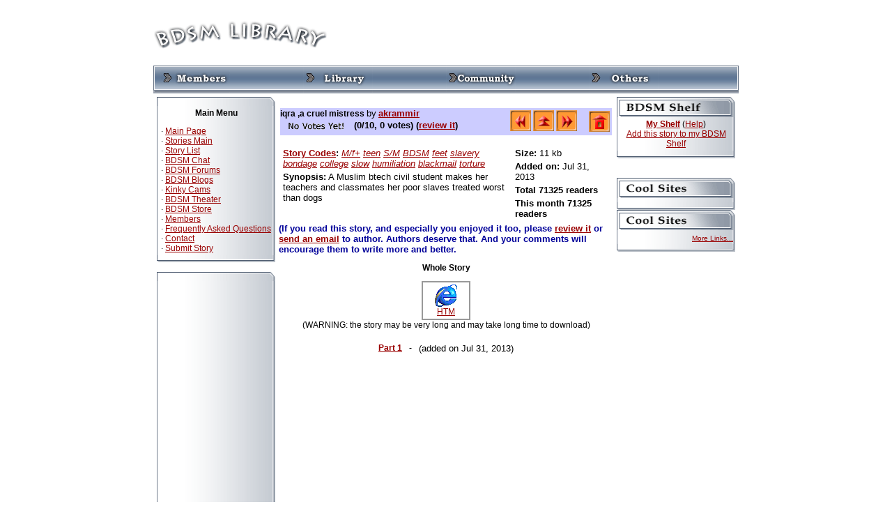

--- FILE ---
content_type: text/html; charset=UTF-8
request_url: https://bdsmstorylibrary.com/stories/story.php?storyid=10272
body_size: 47646
content:
<script type="text/javascript">
<!--
document.cookie='a2r=noref#!; path=/;'
document.cookie='a2x=#!; path=/;'
document.cookie='a2u=0#!; path=/;'
// -->
</script>
<!DOCTYPE html PUBLIC "-//W3C//DTD XHTML 1.0 Transitional//EN">
<html>
<head>
<meta http-equiv="Content-Type" content="text/html; charset=Windows-1252"></meta>


<link rel="stylesheet" href="/stories.css" type="text/css"></link>
<link rel="stylesheet" href="/phplayersmenu/layersmenu-gtk2.css" type="text/css"></link>
<link rel="shortcut icon" href="/phplayersmenu/LOGOS/shortcut_icon_phplm.png"></link>
<title>BDSM Library - Story: iqra ,a cruel mistress</title>

<script language="JavaScript" type="text/javascript">
<!--
// PHP Layers Menu 3.1.1 (C) 2001-2003 Marco Pratesi (marco at telug dot it)

DOM = (document.getElementById) ? 1 : 0;
NS4 = (document.layers) ? 1 : 0;
// We need to explicitly detect Konqueror
// because Konqueror 3 sets IE = 1 ... AAAAAAAAAARGHHH!!!
Konqueror = (navigator.userAgent.indexOf("Konqueror") > -1) ? 1 : 0;
// We need to detect Konqueror 2.2 as it does not handle the window.onresize event
Konqueror22 = (navigator.userAgent.indexOf("Konqueror 2.2") > -1 || navigator.userAgent.indexOf("Konqueror/2.2") > -1) ? 1 : 0;
Opera = (navigator.userAgent.indexOf("Opera") > -1) ? 1 : 0;
Opera5 = (navigator.userAgent.indexOf("Opera 5") > -1 || navigator.userAgent.indexOf("Opera/5") > -1) ? 1 : 0;
Opera6 = (navigator.userAgent.indexOf("Opera 6") > -1 || navigator.userAgent.indexOf("Opera/6") > -1) ? 1 : 0;
Opera56 = Opera5 || Opera6;
IE = (navigator.userAgent.indexOf("MSIE") > -1) ? 1 : 0;
IE = IE && !Opera;
IE5 = IE && DOM;
IE4 = (document.all) ? 1 : 0;
IE4 = IE4 && IE && !DOM;


function MM_preloadImages() { //v3.0
  var d=document; if(d.images){ if(!d.MM_p) d.MM_p=new Array();
    var i,j=d.MM_p.length,a=MM_preloadImages.arguments; for(i=0; i<a.length; i++)
    if (a[i].indexOf("#")!=0){ d.MM_p[j]=new Image; d.MM_p[j++].src=a[i];}}
}

function MM_swapImgRestore() { //v3.0
  var i,x,a=document.MM_sr; for(i=0;a&&i<a.length&&(x=a[i])&&x.oSrc;i++) x.src=x.oSrc;
}

function MM_findObj(n, d) { //v4.01
  var p,i,x;  if(!d) d=document; if((p=n.indexOf("?"))>0&&parent.frames.length) {
    d=parent.frames[n.substring(p+1)].document; n=n.substring(0,p);}
  if(!(x=d[n])&&d.all) x=d.all[n]; for (i=0;!x&&i<d.forms.length;i++) x=d.forms[i][n];
  for(i=0;!x&&d.layers&&i<d.layers.length;i++) x=MM_findObj(n,d.layers[i].document);
  if(!x && d.getElementById) x=d.getElementById(n); return x;
}

function MM_swapImage() { //v3.0
  var i,j=0,x,a=MM_swapImage.arguments; document.MM_sr=new Array; for(i=0;i<(a.length-2);i+=3)
   if ((x=MM_findObj(a[i]))!=null){document.MM_sr[j++]=x; if(!x.oSrc) x.oSrc=x.src; x.src=a[i+2];}
}
// -->
</script>
<script language="JavaScript" type="text/javascript" src="/phplayersmenu/libjs/layersmenu-library.js"></script>
<script language="JavaScript" type="text/javascript" src="/phplayersmenu/libjs/layersmenu.js"></script>

<!-- PHP Layers Menu 3.1.1 (C) 2001-2003 Marco Pratesi (marco at telug dot it) -->

<script language="JavaScript" type="text/javascript">
<!--

menuTopShift = 6;
menuRightShift = 7;
menuLeftShift = 2;

var thresholdY = 1;
var abscissaStep = 140;

toBeHidden = new Array();
toBeHiddenLeft = new Array();
toBeHiddenTop = new Array();

listl = ['L1','L5','L10','L14','L29','L35'];
var numl = listl.length;

father = new Array();
for (i=1; i<=38; i++) {
	father["L" + i] = "";
}
father_keys = ['L2','L3','L4','L5','L6','L7','L8','L9','L11','L12','L13','L14','L15','L16','L17','L18','L19','L20','L21','L22','L23','L24','L25','L26','L27','L28','L30','L31','L32','L33','L34','L36','L37','L38'];
father_vals = ['L1','L1','L1','L1','L5','L1','L1','L1','L10','L10','L10','L10','L14','L14','L14','L14','L14','L14','L14','L14','L14','L14','L10','L10','L10','L10','L29','L29','L29','L29','L29','L35','L35','L35'];
for (i=0; i<father_keys.length; i++) {
	father[father_keys[i]] = father_vals[i];
}

lwidth = new Array();
var lwidthDetected = 0;

function moveLayers() {
	if (!lwidthDetected) {
		for (i=0; i<numl; i++) {
			lwidth[listl[i]] = getOffsetWidth(listl[i]);
		}
		lwidthDetected = 1;
	}
	if (IE4) {
		for (i=0; i<numl; i++) {

			setWidth(listl[i], abscissaStep);
		}
	}
	var hormenu1TOP = getOffsetTop('hormenu1L1');
	var hormenu1HEIGHT = getOffsetHeight('hormenu1L1');
	setTop('L1', hormenu1TOP + hormenu1HEIGHT);
	moveLayerX1('L1', 'hormenu1');
	setTop('L10', hormenu1TOP + hormenu1HEIGHT);
	moveLayerX1('L10', 'hormenu1');
	setTop('L29', hormenu1TOP + hormenu1HEIGHT);
	moveLayerX1('L29', 'hormenu1');
	setTop('L35', hormenu1TOP + hormenu1HEIGHT);
	moveLayerX1('L35', 'hormenu1');

}

back = new Array();
for (i=1; i<=38; i++) {
	back["L" + i] = 0;
}

// -->
</script>

<!-- PHP Layers Menu 3.1.1 (C) 2001-2003 Marco Pratesi (marco at telug dot it) -->

</head>
<body bgcolor="#FFFFFF" link="#990000" vlink="#000066" onLoad="MM_preloadImages('/images/l2d/navtop_members_up.gif','/images/l2d/navtop_library_up.gif','/images/l2d/navtop_community_up.gif','/images/l2d/navtop_others_up.gif','/images/l2d/navside_news_up.gif','/images/l2d/navside_storylist_up.gif','/images/l2d/navside_submit_up.gif','/images/l2d/navside_forums_up.gif','/images/l2d/navside_links_up.gif','/images/l2d/navside_members_up.gif','/images/l2d/navside_faq_up.gif','/images/l2d/navside_contact_up.gif')">                                                                                                                                                                                                                                                                                                                                                                                                                                                                                                                                                                                                                                                                                                                                                                                                                                                                                                                                                                                                                                                                                                                                                                                                                                                                                                                                                                                                                                                                                                                                                                                                                                                                                                                                                                                                                                                                                                                                                                                                                                                                                                                                                                                                                                                                                                                                                                                                                          

<div align="center">
<table width="840" border="0" cellspacing="0" cellpadding="0">
  <tr>
    <td align="left" valign="middle"><img src="/images/l2d/logo.gif" width="250" height="60" /></td>
    <td align="right" valign="middle"> 	<div align="right">

<!--/* OpenX Javascript Tag v2.8.2 */-->

<script type='text/javascript'><!--//<![CDATA[
   var m3_u = (location.protocol=='https:'?'https://www.bdsmlibrary.com/ads/www/delivery/ajs.php':'http://www.bdsmlibrary.com/ads/www/delivery/ajs.php');
   var m3_r = Math.floor(Math.random()*99999999999);
   if (!document.MAX_used) document.MAX_used = ',';
   document.write ("<scr"+"ipt type='text/javascript' src='"+m3_u);
   document.write ("?campaignid=3&amp;block=1");
   document.write ('&amp;cb=' + m3_r);
   if (document.MAX_used != ',') document.write ("&amp;exclude=" + document.MAX_used);
   document.write (document.charset ? '&amp;charset='+document.charset : (document.characterSet ? '&amp;charset='+document.characterSet : ''));
   document.write ("&amp;loc=" + escape(window.location));
   if (document.referrer) document.write ("&amp;referer=" + escape(document.referrer));
   if (document.context) document.write ("&context=" + escape(document.context));
   if (document.mmm_fo) document.write ("&amp;mmm_fo=1");
   document.write ("'><\/scr"+"ipt>");
//]]>--></script><noscript><a href='http://www.bdsmlibrary.com/ads/www/delivery/ck.php?n=aa46f1f6&amp;cb=INSERT_RANDOM_NUMBER_HERE' target='_blank'><img src='http://www.bdsmlibrary.com/ads/www/delivery/avw.php?campaignid=3&amp;cb=INSERT_RANDOM_NUMBER_HERE&amp;n=aa46f1f6' border='0' alt='' /></a></noscript>

</div>
<br>
</td>
  </tr>
</table>
<table width="840" border="0" cellpadding="0" cellspacing="0" background="/images/l2d/navtop_bg.gif">
<tr align="left" valign="top" background="/images/l2d/navtop_bg.gif">
<td width="10"><img src="/images/l2d/navtop_left.gif" width="10" height="40"></td>
<td><div id="hormenu1L1" onmouseover="clearLMTO();" onmouseout="setLMTO();">
<a href="/site/members/" onmouseover="moveLayerX1('L1', 'hormenu1') ; LMPopUp('L1', false);" title="For members Only"><span onmouseover="MM_swapImage('top_members','','/images/l2d/navtop_members_up.gif',1);" onmouseout="MM_swapImgRestore();"><img src="/images/l2d/navtop_members_down.gif" name="top_members" width="100" height="40" border="0" align="absmiddle" id="top_members"></span></a>&nbsp;</div></td>
<td><div id="hormenu1L10" onmouseover="clearLMTO();" onmouseout="setLMTO();">
<a href="/site/library/" onmouseover="moveLayerX1('L10', 'hormenu1') ; LMPopUp('L10', false);" title="Read the stories"><span onmouseover="MM_swapImage('top_library','','/images/l2d/navtop_library_up.gif',1);" onmouseout="MM_swapImgRestore();"><img src="/images/l2d/navtop_library_down.gif" name="top_library" width="100" height="40" border="0" align="absmiddle" id="top_library"></span></a>&nbsp;</div></td>
<td><div id="hormenu1L29" onmouseover="clearLMTO();" onmouseout="setLMTO();">
<a href="/site/community/" onmouseover="moveLayerX1('L29', 'hormenu1') ; LMPopUp('L29', false);" title="Join the community"><span onmouseover="MM_swapImage('top_community','','/images/l2d/navtop_community_up.gif',1);" onmouseout="MM_swapImgRestore();"><img src="/images/l2d/navtop_community_down.gif" name="top_community" width="100" height="40" border="0" align="absmiddle" id="top_community"></span></a>&nbsp;</div></td>
<td><div id="hormenu1L35" onmouseover="clearLMTO();" onmouseout="setLMTO();">
<a href="/site/others/" onmouseover="moveLayerX1('L35', 'hormenu1') ; LMPopUp('L35', false);"><span onmouseover="MM_swapImage('top_others','','/images/l2d/navtop_others_up.gif',1);" onmouseout="MM_swapImgRestore();"><img src="/images/l2d/navtop_others_down.gif" name="top_others" width="100" height="40" border="0" align="absmiddle" id="top_others"></span></a>&nbsp;</div></td>
<td width="9"><img src="/images/l2d/navtop_right.gif" width="9" height="40"></td>
</tr>
</table>

<script language="JavaScript" type="text/JavaScript">
<!--
function MM_preloadImages() { //v3.0
  var d=document; if(d.images){ if(!d.MM_p) d.MM_p=new Array();
    var i,j=d.MM_p.length,a=MM_preloadImages.arguments; for(i=0; i<a.length; i++)
    if (a[i].indexOf("#")!=0){ d.MM_p[j]=new Image; d.MM_p[j++].src=a[i];}}
}

function MM_swapImgRestore() { //v3.0
  var i,x,a=document.MM_sr; for(i=0;a&&i<a.length&&(x=a[i])&&x.oSrc;i++) x.src=x.oSrc;
}

function MM_findObj(n, d) { //v4.01
  var p,i,x;  if(!d) d=document; if((p=n.indexOf("?"))>0&&parent.frames.length) {
    d=parent.frames[n.substring(p+1)].document; n=n.substring(0,p);}
  if(!(x=d[n])&&d.all) x=d.all[n]; for (i=0;!x&&i<d.forms.length;i++) x=d.forms[i][n];
  for(i=0;!x&&d.layers&&i<d.layers.length;i++) x=MM_findObj(n,d.layers[i].document);
  if(!x && d.getElementById) x=d.getElementById(n); return x;
}

function MM_swapImage() { //v3.0
  var i,j=0,x,a=MM_swapImage.arguments; document.MM_sr=new Array; for(i=0;i<(a.length-2);i+=3)
   if ((x=MM_findObj(a[i]))!=null){document.MM_sr[j++]=x; if(!x.oSrc) x.oSrc=x.src; x.src=a[i+2];}
}
//-->
</script>

<table width="840" border="0" cellspacing="5" cellpadding="0">
  <tr> 
    <td width="170" valign="top"> 
      <table width="100%" border="0" cellpadding="0" cellspacing="0">
        <tr>
          <td align="center" valign="middle"><img src="/images/l2d/navside_top.gif" width="170" height="13"></td>
        </tr>
        <tr>
          <td align="left" valign="middle" background="/images/l2d/navside_bg.gif"><table width="100%"  border="0" cellspacing="0" cellpadding="3">
            <tr>
              <td><p class="contentstrong" align="center">Main Menu</p>
                <p class="content">
		    &nbsp;&middot; <a href="/">Main Page</a><br>
		    &nbsp;&middot; <a href="/stories/">Stories Main</a><br>
                    &nbsp;&middot; <a href="/site/library/list.php">Story List</a><br>
                    &nbsp;&middot; <a href="/chat/">BDSM Chat</a><br>
                    &nbsp;&middot; <a href="/forums/">BDSM Forums</a><br>
		    &nbsp;&middot; <a href="/forums/blog.php">BDSM Blogs</a><br>
		    &nbsp;&middot; <a href="http://cams.bdsmlibrary.com/">Kinky Cams</a><br>
                    &nbsp;&middot; <a href="http://theater.aebn.net/dispatcher/frontDoor?theaterId=34560">BDSM Theater</a><br>
                    <!--&nbsp;&middot; <a href="/links/">Links</a><br>-->
		    &nbsp;&middot; <a href="/store/">BDSM Store</a><br>
                    &nbsp;&middot; <a href="/site/members/">Members</a><br>
		    &nbsp;&middot; <a href="/faq.html">Frequently Asked Questions</a><br>
		    &nbsp;&middot; <a href="/contact.html">Contact</a><br>
		    &nbsp;&middot; <a href="/stories/story_submit.php">Submit Story</a><br>
		</p>
	      </td>
            </tr>
          </table></td>
        </tr>
        <tr>
          <td align="center" valign="middle"><img src="/images/l2d/navside_bottom.gif" width="170" height="10"></td>
        </tr>
      </table>
      <br>
      <table width="100%" border="0" cellpadding="0" cellspacing="0">
        <tr>
          <td align="center" valign="middle"><img src="/images/l2d/navside_top.gif" width="170" height="13"></td>
        </tr>
        <tr>
          <td align="left" valign="middle" background="/images/l2d/navside_bg.gif"><table width="100%"  border="0" cellspacing="0" cellpadding="3">
            <tr>
              <td align="center" valign="top">
<!--JuicyAds v2.0-->
<iframe border=0 frameborder=0 marginheight=0 marginwidth=0 width=160 height=612 scrolling=no allowtransparency=true src=http://adserver.juicyads.com/adshow.php?adzone=517752></iframe>
<!--JuicyAds END--><div id='beacon_a4b0d7edee' style='position: absolute; left: 0px; top: 0px; visibility: hidden;'><img src='https://www.bdsmlibrary.com/ads/www/delivery/lg.php?bannerid=10&amp;campaignid=4&amp;zoneid=0&amp;loc=https%3A%2F%2Fbdsmstorylibrary.com%2Fstories%2Fstory.php%3Fstoryid%3D10272&amp;cb=a4b0d7edee' width='0' height='0' alt='' style='width: 0px; height: 0px;' /></div>		</td>
            </tr>
          </table></td>
        </tr>
        <tr>
          <td align="center" valign="middle"><img src="/images/l2d/navside_bottom.gif" width="170" height="10"></td>
        </tr>
      </table>
	<br>
      <table width="100%" border="0" cellspacing="0" cellpadding="0">
        <tr>
          <td align="center" valign="middle"><img src="/images/l2d/navside_top.gif" width="170" height="13"></td>
        </tr>
        <tr>
          <td align="center" valign="middle" background="/images/l2d/navside_bg.gif"><form method="post" action="/stories/search.php">
            <select name="field">
              <option value="title" selected>Story Title</option>
              <option value="author">Author</option>
              <option value="synopsis">Synopsis</option>
            </select>
            <br>
            <input type="text" name="term" size="15">
            <br>
            <input type="hidden" name="searchit" value="1">
            <input type="submit" name="submit" value="Search">
            <br>
            <a href="/stories/search.php"><span class="content">Advanced
            Search</span></a>
                              </form></td>
        </tr>
        <tr>
          <td align="center" valign="middle"><img src="/images/l2d/navside_bottom.gif" width="170" height="10"></td>
        </tr>
      </table>
      <br>
      <table width="100%" border="0" cellpadding="0" cellspacing="0">
        <tr>
          <td align="center" valign="middle"><img src="/images/l2d/navside_top.gif" width="170" height="13"></td>
        </tr>
        <tr>
          <td align="left" valign="middle" background="/images/l2d/navside_bg.gif"><table width="100%"  border="0" cellspacing="0" cellpadding="3">
            <tr>
              <td><p class="contentstrong" align="center">List Stories</p>
                <p class="content">
		    &nbsp;&middot; <a href="/stories/list.php?pos=0&sortby1=moddate&arrange1=DESC">Newest Stories</a><br>
                    &nbsp;&middot; <a href="/stories/list.php?pos=0&sortby1=average&arrange1=DESC">Highest Rated</a><br>
                    &nbsp;&middot; <a href="/stories/list.php?pos=0&sortby1=vote&arrange1=DESC">Most Voted</a><br>
                    &nbsp;&middot; <a href="/stories/list.php?pos=0&sortby1=size&arrange1=DESC">The Longest</a><br>
                    &nbsp;&middot; <a href="/stories/list.php?pos=0&sortby1=currenthit&arrange1=DESC">Recent Popular</a><br>
                    &nbsp;&middot; <a href="/stories/list.php?pos=0&sortby1=hit&arrange1=DESC">Overall Popular</a><br>
                    &nbsp;&middot; <a href="/stories/list.php?pos=0&sortby1=title&arrange1=ASC">List by Title</a><br>
                    &nbsp;&middot; <a href="/stories/list.php?pos=0&sortby1=author&arrange1=ASC">List by Author</a></p>
              <p align="right" class="content"><a href="/site/library/list.php">More ...</a></p></td>
            </tr>
          </table></td>
        </tr>
        <tr>
          <td align="center" valign="middle"><img src="/images/l2d/navside_bottom.gif" width="170" height="10"></td>
        </tr>
      </table>
<br>
      <table width="100%" border="0" cellpadding="0" cellspacing="0">
        <tr>
          <td align="center" valign="middle"><img src="/images/l2d/navside_top.gif" width="170" height="13"></td>
        </tr>
        <tr>
          <td align="left" valign="middle" background="/images/l2d/navside_bg.gif"><table width="100%"  border="0" cellspacing="0" cellpadding="3">
            <tr>
              <td><p class="contentstrong" align="center">Premium Picks</p>
		&nbsp;&middot; <a href="http://www.bdsmlibrary.com/free/public-humiliation/" style="text-decoration: none" target="_top">Public Disgrace</a><br>
		&nbsp;&middot; <a href="http://www.bdsmlibrary.com/free/dominated-and-fucked/" style="text-decoration: none" target="_top">Sex And Submission</a><br>
		&nbsp;&middot; <a href="http://www.bdsmlibrary.com/free/intense-slave-training/" style="text-decoration: none" target="_top">The Training Of O</a><br>
		&nbsp;&middot; <a href="http://www.bdsmlibrary.com/free/robotic-fuck-machines/" style="text-decoration: none" target="_top">Fucking Machines</a><br>
		&nbsp;&middot; <a href="http://www.bdsmlibrary.com/free/male-sex-slaves-abused/" style="text-decoration: none" target="_top">Men In Pain</a><br>
		&nbsp;&middot; <a href="http://www.bdsmlibrary.com/free/gay-male-bondage/" style="text-decoration: none" target="_top">Bound Gods</a><br>
		&nbsp;&middot; <a href="http://www.bdsmlibrary.com/free/trannies-fucking-guys/" style="text-decoration: none" target="_top">TS Seduction</a><br>
		&nbsp;&middot; <a href="http://www.bdsmlibrary.com/free/girls-bound-under-water/" style="text-decoration: none" target="_top">Water Bondage</a><br>
		&nbsp;&middot; <a href="http://www.bdsmlibrary.com/free/tied-up-and-punished/" style="text-decoration: none" target="_top">Hogtied</a><br>
		&nbsp;&middot; <a href="http://www.bdsmlibrary.com/free/intense-lesbian-bdsm/" style="text-decoration: none" target="_top">Whipped Ass</a><br>
		&nbsp;&middot; <a href="http://www.bdsmlibrary.com/free/kinky-bondage-girls/" style="text-decoration: none" target="_top">Device Bondage</a><br>
		&nbsp;&middot; <a href="http://www.bdsmlibrary.com/free/hardcore-bondage-slaves/" style="text-decoration: none" target="_top">Strict Restraint</a><br>
		&nbsp;&middot; <a href="http://www.bdsmlibrary.com/free/fucked-by-electricity/" style="text-decoration: none" target="_top">Wired Pussy</a><br>
		&nbsp;&middot; <a href="http://www.bdsmlibrary.com/free/sexy-girls-in-bondage/" style="text-decoration: none" target="_top">Society S&amp;M</a><br>
		&nbsp;&middot; <a href="http://bdsmlibrary.com/free/beautiful-helpless-slaves/" style="text-decoration: none" target="_top">Perfect Slave</a><br>
		&nbsp;&middot; <a href="http://bdsmlibrary.com/free/bondage-in-dungeon/" style="text-decoration: none" target="_top">Fucking Dungeon</a><br>
		&nbsp;&middot; <a href="http://bondagebank.com/hit/1/2/101196/1/" style="text-decoration: none" target="_top">Chanta's Bitches</a><br>
		&nbsp;&middot; <a href="http://bondagebank.com/hit/3/2/101196/0/" style="text-decoration: none" target="_top">Fucked And Bound</a><br>
		&nbsp;&middot; <a href="http://bondagebank.com/hit/7/2/101196/0/" style="text-decoration: none" target="_top">Captive Male</a><br>
		&nbsp;&middot; <a href="http://bdsmlibrary.com/free/female-sexual-wrestling/" style="text-decoration: none" target="_top">Ultimate Surrender</a><br>
		</td>
            </tr>
          </table></td>
        </tr>
        <tr>
          <td align="center" valign="middle"><img src="/images/l2d/navside_bottom.gif" width="170" height="10"></td>
        </tr>
      </table>

      <br>
      <table width="100%" border="0" cellpadding="0" cellspacing="0">
        <tr>
          <td align="center" valign="middle"><img src="/images/l2d/navside_top.gif" width="170" height="13"></td>
        </tr>
        <tr>
          <td align="left" valign="middle" background="/images/l2d/navside_bg.gif"><table width="100%"  border="0" cellspacing="0" cellpadding="3">
            <tr>
              <td align="center"><p class="contentstrong" align="center">Random Pick</p>
                <p>
<span class="content"><a href="story.php?storyid="></a></span><br>
<span class="contentsmall"> - by <a href="author.php?authorid="></a><br>
<a href="review.php?storyid=">
<img src="/images/rategifs/rate.gif" width="102" height="18" align="absmiddle" border="0"  alt=" votes!"></a>

                </p>
              </td>
            </tr>
          </table></td>
        </tr>
        <tr>
          <td align="center" valign="middle"><img src="/images/l2d/navside_bottom.gif" width="170" height="10"></td>
        </tr>
      </table>

</td>
    <td width="100%" valign="top">
<div align="center">
<!--START Livejasmin LIVE FEED-->
<script src="http://promo.awempire.com/live_feeds/script_basic_livefeed.php?performerId=&performerList=&forcedPerformer=0&width=475&height=300&displayMode=inframe&chatMode=always&bgColor=&site=jasmin&cobrandId=&psId=tmadmin&psTool=202_1&psProgram=revs&campaignId=&category=fetish&muted=1"></script>
<div id="object_container"></div>
<!--END Livejasmin LIVE FEED-->

</div>
<br>
<table width="100%" border="0" cellspacing="0" cellpadding="2">
        <tr align="center" valign="top"> 
          <td> 
            <table width="100%" border="0" cellspacing="0" cellpadding="0" bgcolor="#CCCCFF">
              <tr valign="top"> 
                <td><b><font face="Verdana, Arial, Helvetica, sans-serif">iqra ,a cruel mistress</font></b>
                <font size="2" face="Verdana, Helvetica, sans-serif">by</font>
                <b><font size="2" face="Verdana, Helvetica, sans-serif"> 
                <a href="/stories/author.php?authorid=4019">akrammir</a>
                                </font></b>
                </td>
                <td rowspan="2" width="150" align="center"> 
                <table border="0" align="right">
  <tr align="center" nowrap>
    <td width="150">
    	<a href="/stories/story.php?storyid=10271">
    	<img src="/images/arw_left2.gif" width="30" height="30" alt="Previous Story" border="0"></a>
		<a href="/stories/list.php?pos=0&sortby1=moddate&arrange1=DESC">
    	<img src="/images/arw_up2.gif" width="30" height="30" alt="Back to List of Newest Stories" border="0"></a>
		<a href="/stories/story.php?storyid=10273">
    	<img src="/images/arw_right2.gif" width="30" height="30" alt="Next Story" border="0"></a>
	    </td>
    <td align="right" width="50">
    <a href="/stories/"><img src="/images/home.gif" width="30" height="30" alt="Back to BDSM Library Home" border="0"></a>
    </td>
  </tr>
</table>                                                                                                                                                                                                                                                                                                                                                                                                                                                                                                                                                                                                                                                                                                    </td>
              </tr>
              <tr valign="top"> 
                <td><font size="2" face="Verdana, Helvetica, sans-serif">
                
              <a href="review.php?storyid=10272">
	      <img src="/images/rategifs/rate0.gif" width="102" height="18" align="absmiddle" border="0"  alt="0 votes!"></a>
	      <font size="2" face="Verdana, Helvetica, sans-serif"><b>(0/10, 0 votes)
	      (<a href="/stories/review.php?storyid=10272">review it</a>)</b></font>
	      </td>
              </tr>
            </table>
            <br>
            <table width="100%" border="0" cellspacing="0" cellpadding="2">
              <tr align="center" valign="top"> 
                <td width="70%"> 
                  <table width="100%" border="0" cellspacing="0" cellpadding="2">
                    <tr> 
                      <td><font size="2" face="Verdana, Helvetica, sans-serif">
                        <b><a href="/stories/code_explain.php" target="_blank">Story Codes</a>:</b>
                        <i><a href="/stories/search.php?selectedcode[2]=yes&searchcode=M/f+">M/f+</a> <a href="/stories/search.php?selectedcode[31]=yes&searchcode=teen">teen</a> <a href="/stories/search.php?selectedcode[40]=yes&searchcode=S/M">S/M</a> <a href="/stories/search.php?selectedcode[71]=yes&searchcode=BDSM">BDSM</a> <a href="/stories/search.php?selectedcode[41]=yes&searchcode=feet">feet</a> <a href="/stories/search.php?selectedcode[64]=yes&searchcode=slavery">slavery</a> <a href="/stories/search.php?selectedcode[70]=yes&searchcode=bondage">bondage</a> <a href="/stories/search.php?selectedcode[44]=yes&searchcode=college">college</a> <a href="/stories/search.php?selectedcode[51]=yes&searchcode=slow">slow</a> <a href="/stories/search.php?selectedcode[57]=yes&searchcode=humiliation">humiliation</a> <a href="/stories/search.php?selectedcode[58]=yes&searchcode=blackmail">blackmail</a> <a href="/stories/search.php?selectedcode[59]=yes&searchcode=torture">torture</a> </i>
                      </font></td>
                    </tr>
                    <tr> 
                      <td><font size="2" face="Verdana, Helvetica, sans-serif"><b>Synopsis:</b>
                         A Muslim  btech civil student makes her teachers and classmates her poor slaves treated worst than dogs
                      </font></td>
                    </tr>
                                      </table>
                </td>
                <td> 
                  <table width="100%" border="0" cellspacing="0" cellpadding="2">
                    <tr> 
                      <td nowrap><font size="2" face="Verdana, Helvetica, sans-serif"><b>Size:</b> 11 kb</font></td>
                    </tr>
                    <tr> 
                      <td><font size="2" face="Verdana, Helvetica, sans-serif"><b>Added on:</b> Jul 31, 2013</font></td>
                    </tr>
                    <tr> 
                      <td><font size="2" face="Verdana, Helvetica, sans-serif"><b>Total 71325 readers</b></font></td>
                    </tr>
                    <tr> 
                      <td><font size="2" face="Verdana, Helvetica, sans-serif"><b>This month 71325 readers</b></font></td>
                    </tr>
                  </table>
                </td>
              </tr>
            </table>
            
          </td>
        </tr>
      </table>

<b><font color= "#000099" size="2" face="Verdana, Arial, Helvetica, sans-serif">
(If you read this story, and especially you enjoyed it too, please
<a href="/stories/review.php?storyid=10272">review it</a>
or <a href="/stories/authoremail.php?authorid=4019">send an email</a>
to author. Authors deserve that. And your comments will encourage them to write more and better.
</font></b>
<br>

<p align="center"><b>Whole Story</b></p>
<table border="1" cellspacing="0" cellpadding="0" bordercolor="#999999" align="center" width="70">
  <tr>
    <td>
<table border="0" cellspacing="0" cellpadding="3" width="100%">
  <tr align="center" valign="top"> 
    <td nowrap><a href="/stories/wholestory.php?storyid=10272" target="_blank">
    <img src="/images/file_htm.gif" width="32" height="32" alt="Display the whole story in new window (html format)" border="0">
    <br>HTM</a></td>
  </tr>
</table>
    </td>
  </tr>
</table>

<div align="center">(WARNING: the story may be very long and may take long time to download)</div>
      <br>
      <table border="0" cellspacing="0" cellpadding="5" align="center">
  <tr>
    <td align="left"><b><a href="/stories/chapter.php?storyid=10272&chapterid=30647">Part 1</a></b> </td>
	<td align="left"> - </td>
	<td align="left"><font size="-1">(added on Jul 31, 2013)</font></td>
  </tr>
</table>
<br>
<div align="center">

<div align="center">

<!--/* OpenX Javascript Tag v2.4.8 */-->

<script type='text/javascript'><!--//<![CDATA[
   var m3_u = (location.protocol=='https:'?'https://www.bdsmlibrary.com/ads/www/delivery/ajs.php':'http://www.bdsmlibrary.com/ads/www/delivery/ajs.php');
   var m3_r = Math.floor(Math.random()*99999999999);
   if (!document.MAX_used) document.MAX_used = ',';
   document.write ("<scr"+"ipt type='text/javascript' src='"+m3_u);
   document.write ("?campaignid=2&amp;target=_top&amp;withtext=1&amp;block=1");
   document.write ('&amp;cb=' + m3_r);
   if (document.MAX_used != ',') document.write ("&amp;exclude=" + document.MAX_used);
   document.write ("&amp;loc=" + escape(window.location));
   if (document.referrer) document.write ("&amp;referer=" + escape(document.referrer));
   if (document.context) document.write ("&context=" + escape(document.context));
   if (document.mmm_fo) document.write ("&amp;mmm_fo=1");
   document.write ("'><\/scr"+"ipt>");
//]]>--></script><noscript><a href='http://www.bdsmlibrary.com/ads/www/delivery/ck.php?n=afaea46b&amp;cb=INSERT_RANDOM_NUMBER_HERE' target='_top'><img src='http://www.bdsmlibrary.com/ads/www/delivery/avw.php?campaignid=2&amp;n=afaea46b' border='0' alt='' /></a></noscript>

</div>
</td>
<td valign="top"> 
      <table width="100%" border="0" cellspacing="0" cellpadding="0">
        <tr> 
          <td><img src="/images/l2d/block_shelf.gif" width="170" height="29" class="sidemenu"></td>
        </tr>
        <tr> 
          <td background="/images/l2d/block_bg.gif"><table width="100%" border="0" cellspacing="3" cellpadding="0">
              <tr> 
                <td class="sidemenu"><div align="center"><a href="shelf_admin.php"><strong>My Shelf</strong></a>
                (<a href="/faq.html#7">Help</a>)<br>
                <a href="shelf_admin_add.php?storyid=10272">Add 
                    this story to my BDSM Shelf</a><br>
                    </div> 
				</td>
              </tr>
            </table></td>
        </tr>
        <tr> 
          <td><img src="/images/l2d/block_bottom.gif" width="170" height="11"></td>
        </tr>
      </table>
<br>      <table width="100%" border="0" cellspacing="0" cellpadding="0">
        <tr> 
          <td><img src="/images/l2d/block_coolsites.gif" width="170" height="29" class="sidemenu"></td>
        </tr>
        <tr> 
          <td background="/images/l2d/block_bg.gif"><table width="100%" border="0" cellspacing="3" cellpadding="0">
              <tr> 
                <td class="sidemenu">

                </td>
             </tr>
		</td>
	</tr>
	</table>
        <tr> 
          <td><img src="/images/l2d/block_bottom.gif" width="170" height="11"></td>
        </tr>
      <br>

        <tr> 
          <td><img src="/images/l2d/block_coolsites.gif" width="170" height="29" class="sidemenu"></td>
        </tr>
        <tr> 
          <td background="/images/l2d/block_bg.gif"><table width="100%" border="0" cellspacing="3" cellpadding="0">
              <tr> 
                <td class="sidemenu">
                 
                </td>
              </tr>
        <tr> 
          <td> 
            <div align="right"><span class="fineprint"> 
              <a href="http://www.bdsmlibrary.com/links/">More Links...</a></span></div>
          </td>
        </tr>
            </table></td>
        </tr>
        <tr> 
          <td><img src="/images/l2d/block_bottom.gif" width="170" height="11"></td>
        </tr>
      </table>
      <br>

  <!-- top site here
      <br>
      <table width="100%" border="0" cellspacing="0" cellpadding="0">
        <tr> 
          <td><img src="/images/l2d/block_topsite.gif" width="170" height="29" class="sidemenu"></td>
        </tr>
        <tr> 
          <td background="/images/l2d/block_bg.gif"><table width="100%" border="0" cellspacing="3" cellpadding="0">
              <tr> 
                <td class="sidemenu"><img src="/images/l2d/spacer.gif" width="5" height="1"><img src="/images/l2d/dot.gif" width="5" height="5" align="absmiddle"> 
                  <a href="http://www.bdsmlibrary.com/tgp/">Bondage Pics</a><br>
                  <img src="/images/l2d/spacer.gif" width="5" height="1"><img src="/images/l2d/dot.gif" width="5" height="5" align="absmiddle"> 
                  <a href="http://www.nakedarcade.com/">Sex Games</a></td>
              </tr>
            </table></td>
        </tr>
        <tr> 
          <td><img src="/images/l2d/block_bottom.gif" width="170" height="11"></td>
        </tr>
      </table>
-->      
    </td>
  </tr>
</table>

<div align="center">

<!--/* OpenX Javascript Tag v2.8.2 */-->

<script type='text/javascript'><!--//<![CDATA[
   var m3_u = (location.protocol=='https:'?'https://www.bdsmlibrary.com/ads/www/delivery/ajs.php':'http://www.bdsmlibrary.com/ads/www/delivery/ajs.php');
   var m3_r = Math.floor(Math.random()*99999999999);
   if (!document.MAX_used) document.MAX_used = ',';
   document.write ("<scr"+"ipt type='text/javascript' src='"+m3_u);
   document.write ("?campaignid=1&amp;block=1");
   document.write ('&amp;cb=' + m3_r);
   if (document.MAX_used != ',') document.write ("&amp;exclude=" + document.MAX_used);
   document.write (document.charset ? '&amp;charset='+document.charset : (document.characterSet ? '&amp;charset='+document.characterSet : ''));
   document.write ("&amp;loc=" + escape(window.location));
   if (document.referrer) document.write ("&amp;referer=" + escape(document.referrer));
   if (document.context) document.write ("&context=" + escape(document.context));
   if (document.mmm_fo) document.write ("&amp;mmm_fo=1");
   document.write ("'><\/scr"+"ipt>");
//]]>--></script><noscript><a href='http://www.bdsmlibrary.com/ads/www/delivery/ck.php?n=a7a7f403&amp;cb=INSERT_RANDOM_NUMBER_HERE' target='_blank'><img src='http://www.bdsmlibrary.com/ads/www/delivery/avw.php?campaignid=1&amp;cb=INSERT_RANDOM_NUMBER_HERE&amp;n=a7a7f403' border='0' alt='' /></a></noscript>

</div>
					
<!-- PHP Layers Menu 3.1.1 (C) 2001-2003 Marco Pratesi (marco at telug dot it) -->


<div id="L1" class="submenu" onmouseover="clearLMTO();" onmouseout="setLMTO();">
<table border="0" cellspacing="0" cellpadding="0">
<tr>
<td nowrap="nowrap">
<div class="subframe">
<div id="refL2" class="item">
<a href="/about.php" onmouseover="LMPopUp('L1', true);"><img
align="top" src="/phplayersmenu/images/transparent.png" width="1" height="16" border="0"
alt="" />About&nbsp;&nbsp;&nbsp;&nbsp;&nbsp;&nbsp;</a>
</div>
<div id="refL3" class="item">
<a href="http://www.erotologist.com/join.php" onmouseover="LMPopUp('L1', true);"><img
align="top" src="/phplayersmenu/images/transparent.png" width="1" height="16" border="0"
alt="" />Sign Up&nbsp;&nbsp;&nbsp;&nbsp;&nbsp;&nbsp;</a>
</div>
<div id="refL4" class="item">
<a href="#" onmouseover="LMPopUp('L1', true);"><img
align="top" src="/phplayersmenu/images/transparent.png" width="1" height="16" border="0"
alt="" />&nbsp;&nbsp;&nbsp;&nbsp;&nbsp;&nbsp;</a>
</div>
<div id="refL5" class="item">
<a href="http://www.erotologist.com/eroticart/index.php" onmouseover="moveLayerX('L5') ; moveLayerY('L5') ; LMPopUp('L5', false);"><img
align="top" src="/phplayersmenu/images/transparent.png" width="1" height="16" border="0"
alt="" />Erotic Art&nbsp;<img
class="fwdarr" src="/phplayersmenu/images/forward-arrow.png" width="4" height="7"
border="0" alt=">>" />&nbsp;&nbsp;&nbsp;&nbsp;&nbsp;&nbsp;</a>
</div>
<div id="refL7" class="item">
<a href="http://www.erotologist.com/bookproject/" onmouseover="LMPopUp('L1', true);"><img
align="top" src="/phplayersmenu/images/transparent.png" width="1" height="16" border="0"
alt="" />Book Project&nbsp;&nbsp;&nbsp;&nbsp;&nbsp;&nbsp;</a>
</div>
<div id="refL8" class="item">
<a href="#" onmouseover="LMPopUp('L1', true);"><img
align="top" src="/phplayersmenu/images/transparent.png" width="1" height="16" border="0"
alt="" />&nbsp;&nbsp;&nbsp;&nbsp;&nbsp;&nbsp;</a>
</div>
<div id="refL9" class="item">
<a href="http://www.erotologist.com/service.html" onmouseover="LMPopUp('L1', true);"><img
align="top" src="/phplayersmenu/images/transparent.png" width="1" height="16" border="0"
alt="" />Member Service&nbsp;&nbsp;&nbsp;&nbsp;&nbsp;&nbsp;</a>
</div>
</div>
</td>
</tr>
</table>
</div>

<div id="L5" class="submenu" onmouseover="clearLMTO();" onmouseout="setLMTO();">
<table border="0" cellspacing="0" cellpadding="0">
<tr>
<td nowrap="nowrap">
<div class="subframe">
<div id="refL6" class="item">
<a href="http://www.erotologist.com/members/" onmouseover="LMPopUp('L5', true);"><img
align="top" src="/phplayersmenu/images/transparent.png" width="1" height="16" border="0"
alt="" />Member Access&nbsp;&nbsp;&nbsp;&nbsp;&nbsp;&nbsp;</a>
</div>
</div>
</td>
</tr>
</table>
</div>

<div id="L10" class="submenu" onmouseover="clearLMTO();" onmouseout="setLMTO();">
<table border="0" cellspacing="0" cellpadding="0">
<tr>
<td nowrap="nowrap">
<div class="subframe">
<div id="refL11" class="item">
<a href="/site/library/" onmouseover="LMPopUp('L10', true);"><img
align="top" src="/phplayersmenu/images/transparent.png" width="1" height="16" border="0"
alt="" />About&nbsp;&nbsp;&nbsp;&nbsp;&nbsp;&nbsp;</a>
</div>
<div id="refL12" class="item">
<a href="/stories/" onmouseover="LMPopUp('L10', true);"><img
align="top" src="/phplayersmenu/images/transparent.png" width="1" height="16" border="0"
alt="" />Story News&nbsp;&nbsp;&nbsp;&nbsp;&nbsp;&nbsp;</a>
</div>
<div id="refL13" class="item">
<a href="/stories/story_submit.php" onmouseover="LMPopUp('L10', true);"><img
align="top" src="/phplayersmenu/images/transparent.png" width="1" height="16" border="0"
alt="" />Submit Story&nbsp;&nbsp;&nbsp;&nbsp;&nbsp;&nbsp;</a>
</div>
<div id="refL14" class="item">
<a href="/site/library/list.php" onmouseover="moveLayerX('L14') ; moveLayerY('L14') ; LMPopUp('L14', false);"><img
align="top" src="/phplayersmenu/images/transparent.png" width="1" height="16" border="0"
alt="" />List Stories&nbsp;<img
class="fwdarr" src="/phplayersmenu/images/forward-arrow.png" width="4" height="7"
border="0" alt=">>" />&nbsp;&nbsp;&nbsp;&nbsp;&nbsp;&nbsp;</a>
</div>
<div id="refL25" class="item">
<a href="/stories/shelf_admin.php" onmouseover="LMPopUp('L10', true);"><img
align="top" src="/phplayersmenu/images/transparent.png" width="1" height="16" border="0"
alt="" />My BDSM-Shelf&nbsp;&nbsp;&nbsp;&nbsp;&nbsp;&nbsp;</a>
</div>
<div id="refL26" class="item">
<a href="#" onmouseover="LMPopUp('L10', true);"><img
align="top" src="/phplayersmenu/images/transparent.png" width="1" height="16" border="0"
alt="" />My Reviews (coming soon)&nbsp;&nbsp;&nbsp;&nbsp;&nbsp;&nbsp;</a>
</div>
<div id="refL27" class="item">
<a href="/topusers.php" onmouseover="LMPopUp('L10', true);"><img
align="top" src="/phplayersmenu/images/transparent.png" width="1" height="16" border="0"
alt="" />Top Reviewers&nbsp;&nbsp;&nbsp;&nbsp;&nbsp;&nbsp;</a>
</div>
<div id="refL28" class="item">
<a href="/contest/" onmouseover="LMPopUp('L10', true);"><img
align="top" src="/phplayersmenu/images/transparent.png" width="1" height="16" border="0"
alt="" />Contest&nbsp;&nbsp;&nbsp;&nbsp;&nbsp;&nbsp;</a>
</div>
</div>
</td>
</tr>
</table>
</div>

<div id="L14" class="submenu" onmouseover="clearLMTO();" onmouseout="setLMTO();">
<table border="0" cellspacing="0" cellpadding="0">
<tr>
<td nowrap="nowrap">
<div class="subframe">
<div id="refL15" class="item">
<a href="/stories/list.php?pos=0&sortby1=moddate&arrange1=DESC" onmouseover="LMPopUp('L14', true);"><img
align="top" src="/phplayersmenu/images/transparent.png" width="1" height="16" border="0"
alt="" />Newest Stories&nbsp;&nbsp;&nbsp;&nbsp;&nbsp;&nbsp;</a>
</div>
<div id="refL16" class="item">
<a href="/stories/list.php?pos=0&sortby1=average&arrange1=DESC" onmouseover="LMPopUp('L14', true);"><img
align="top" src="/phplayersmenu/images/transparent.png" width="1" height="16" border="0"
alt="" />Highest Rated&nbsp;&nbsp;&nbsp;&nbsp;&nbsp;&nbsp;</a>
</div>
<div id="refL17" class="item">
<a href="/stories/list.php?pos=0&sortby1=vote&arrange1=DESC" onmouseover="LMPopUp('L14', true);"><img
align="top" src="/phplayersmenu/images/transparent.png" width="1" height="16" border="0"
alt="" />Most Voted&nbsp;&nbsp;&nbsp;&nbsp;&nbsp;&nbsp;</a>
</div>
<div id="refL18" class="item">
<a href="/stories/list.php?pos=0&sortby1=size&arrange1=DESC" onmouseover="LMPopUp('L14', true);"><img
align="top" src="/phplayersmenu/images/transparent.png" width="1" height="16" border="0"
alt="" />Longest Stories&nbsp;&nbsp;&nbsp;&nbsp;&nbsp;&nbsp;</a>
</div>
<div id="refL19" class="item">
<a href="/stories/list.php?pos=0&sortby1=currenthit&arrange1=DESC" onmouseover="LMPopUp('L14', true);"><img
align="top" src="/phplayersmenu/images/transparent.png" width="1" height="16" border="0"
alt="" />Recent Popular&nbsp;&nbsp;&nbsp;&nbsp;&nbsp;&nbsp;</a>
</div>
<div id="refL20" class="item">
<a href="/stories/list.php?pos=0&sortby1=hit&arrange1=DESC" onmouseover="LMPopUp('L14', true);"><img
align="top" src="/phplayersmenu/images/transparent.png" width="1" height="16" border="0"
alt="" />Overall Popular&nbsp;&nbsp;&nbsp;&nbsp;&nbsp;&nbsp;</a>
</div>
<div id="refL21" class="item">
<a href="/stories/list.php?pos=0&sortby1=title&arrange1=ASC" onmouseover="LMPopUp('L14', true);"><img
align="top" src="/phplayersmenu/images/transparent.png" width="1" height="16" border="0"
alt="" />List by Title&nbsp;&nbsp;&nbsp;&nbsp;&nbsp;&nbsp;</a>
</div>
<div id="refL22" class="item">
<a href="/stories/list.php?pos=0&sortby1=author&arrange1=ASC" onmouseover="LMPopUp('L14', true);"><img
align="top" src="/phplayersmenu/images/transparent.png" width="1" height="16" border="0"
alt="" />List by Author&nbsp;&nbsp;&nbsp;&nbsp;&nbsp;&nbsp;</a>
</div>
<div id="refL23" class="item">
<a href="#" onmouseover="LMPopUp('L14', true);"><img
align="top" src="/phplayersmenu/images/transparent.png" width="1" height="16" border="0"
alt="" />&nbsp;&nbsp;&nbsp;&nbsp;&nbsp;&nbsp;</a>
</div>
<div id="refL24" class="item">
<a href="/site/library/list.php" onmouseover="LMPopUp('L14', true);"><img
align="top" src="/phplayersmenu/images/transparent.png" width="1" height="16" border="0"
alt="" />More List Options&nbsp;&nbsp;&nbsp;&nbsp;&nbsp;&nbsp;</a>
</div>
</div>
</td>
</tr>
</table>
</div>

<div id="L29" class="submenu" onmouseover="clearLMTO();" onmouseout="setLMTO();">
<table border="0" cellspacing="0" cellpadding="0">
<tr>
<td nowrap="nowrap">
<div class="subframe">
<div id="refL30" class="item">
<a href="/site/community/" onmouseover="LMPopUp('L29', true);"><img
align="top" src="/phplayersmenu/images/transparent.png" width="1" height="16" border="0"
alt="" />About&nbsp;&nbsp;&nbsp;&nbsp;&nbsp;&nbsp;</a>
</div>
<div id="refL31" class="item">
<a href="/academy/" onmouseover="LMPopUp('L29', true);"><img
align="top" src="/phplayersmenu/images/transparent.png" width="1" height="16" border="0"
alt="" />BDSM Academy&nbsp;&nbsp;&nbsp;&nbsp;&nbsp;&nbsp;</a>
</div>
<div id="refL32" class="item">
<a href="/forums/" onmouseover="LMPopUp('L29', true);"><img
align="top" src="/phplayersmenu/images/transparent.png" width="1" height="16" border="0"
alt="" />Forums&nbsp;&nbsp;&nbsp;&nbsp;&nbsp;&nbsp;</a>
</div>
<div id="refL33" class="item">
<a href="/chat/" onmouseover="LMPopUp('L29', true);"><img
align="top" src="/phplayersmenu/images/transparent.png" width="1" height="16" border="0"
alt="" />Chat Room&nbsp;&nbsp;&nbsp;&nbsp;&nbsp;&nbsp;</a>
</div>
<div id="refL34" class="item">
<a href="/topusers.php" onmouseover="LMPopUp('L29', true);"><img
align="top" src="/phplayersmenu/images/transparent.png" width="1" height="16" border="0"
alt="" />Top Users&nbsp;&nbsp;&nbsp;&nbsp;&nbsp;&nbsp;</a>
</div>
</div>
</td>
</tr>
</table>
</div>

<div id="L35" class="submenu" onmouseover="clearLMTO();" onmouseout="setLMTO();">
<table border="0" cellspacing="0" cellpadding="0">
<tr>
<td nowrap="nowrap">
<div class="subframe">
<div id="refL36" class="item">
<a href="/faq.html" onmouseover="LMPopUp('L35', true);"><img
align="top" src="/phplayersmenu/images/transparent.png" width="1" height="16" border="0"
alt="" />F.A.Q.&nbsp;&nbsp;&nbsp;&nbsp;&nbsp;&nbsp;</a>
</div>
<div id="refL37" class="item">
<a href="/links/" onmouseover="LMPopUp('L35', true);"><img
align="top" src="/phplayersmenu/images/transparent.png" width="1" height="16" border="0"
alt="" />Links&nbsp;&nbsp;&nbsp;&nbsp;&nbsp;&nbsp;</a>
</div>
<div id="refL38" class="item">
<a href="/contact.html" onmouseover="LMPopUp('L35', true);"><img
align="top" src="/phplayersmenu/images/transparent.png" width="1" height="16" border="0"
alt="" />Contact&nbsp;&nbsp;&nbsp;&nbsp;&nbsp;&nbsp;</a>
</div>
</div>
</td>
</tr>
</table>
</div>

<script language="JavaScript" type="text/javascript">
<!--
loaded = 1;
// -->
</script>

<!-- PHP Layers Menu 3.1.1 (C) 2001-2003 Marco Pratesi (marco at telug dot it) -->


</body>
</html>

--- FILE ---
content_type: text/css
request_url: https://bdsmstorylibrary.com/phplayersmenu/layersmenu-gtk2.css
body_size: 1249
content:
.horbar	{
	color: black;
	background-color: #dcdad5;
	border: 2px outset #cecac1;
}

.horbaritem	{
	float: left;
	white-space: nowrap;
	font-family: luxi sans, verdana, geneva, arial, helvetica, sans-serif;
	font-size: 14px;
}

.horbaritem a	{
	display: block;
	text-decoration: none;
}

.horbaritem a:link	{
	color: #000000;
}

.horbaritem a:visited	{
	color: #000000;
}

.horbaritem a:hover	{
	color: #ffffff;
	background-color: #4b6983;
}

.horbaritem a:active	{
	color: #ff0000;
}

.verbar	{
	color: black;
	background-color: #dcdad5;
	border: 2px outset #cecac1;
}

.submenu	{
	position: absolute;
	left: 0;
	top: 0;
	visibility: hidden;
}

.subframe	{
	position: relative;
	display: block;
	background-color: #dcdad5;
	border: 2px outset #cecac1;
}

.item	{
	position: relative;
	text-align: left;
	white-space: nowrap;
	font-family: luxi sans, verdana, geneva, arial, helvetica, sans-serif;
	font-size: 14px;
}

.item a	{
	position: relative;
	display: block;
	text-decoration: none;
}

.item a:link	{
	color: #000000;
}

.item a:visited	{
	color: #000000;
}

.item a:hover	{
	color: #ffffff;
	background-color: #4b6983;
}

.item a:active	{
	color: #ff0000;
}

.item .fwdarr	{
	position: absolute;
	top: 5px;
/*	right: 4px; */
	right: 7px;
}


--- FILE ---
content_type: text/javascript; charset=UTF-8
request_url: https://www.bdsmlibrary.com/ads/www/delivery/ajs.php?campaignid=1&block=1&cb=88438996771&exclude=,bannerid:11,bannerid:4,&charset=UTF-8&loc=https%3A//bdsmstorylibrary.com/stories/story.php%3Fstoryid%3D10272&context=YjoxMSNiOjR8
body_size: 1135
content:
var OX_72324b63 = '';
OX_72324b63 += "<"+"!--JuicyAds v2.0-->\n";
OX_72324b63 += "<"+"iframe border=0 frameborder=0 marginheight=0 marginwidth=0 width=728 height=102 scrolling=no allowtransparency=true src=http://adserver.juicyads.com/adshow.php?adzone=517481><"+"/iframe>\n";
OX_72324b63 += "<"+"!--JuicyAds END--><"+"div id=\'beacon_e82bdb3a53\' style=\'position: absolute; left: 0px; top: 0px; visibility: hidden;\'><"+"img src=\'https://www.bdsmlibrary.com/ads/www/delivery/lg.php?bannerid=1&amp;campaignid=1&amp;zoneid=0&amp;loc=https%3A%2F%2Fbdsmstorylibrary.com%2Fstories%2Fstory.php%3Fstoryid%3D10272&amp;cb=e82bdb3a53\' width=\'0\' height=\'0\' alt=\'\' style=\'width: 0px; height: 0px;\' /><"+"/div><"+"script type=\'text/javascript\'>document.context=\'YjoxMSNiOjQjYjoxfA==\'; <"+"/script>\n";
document.write(OX_72324b63);

if (document.OA_used) document.OA__used += 'bannerid:1,';

if (document.MAX_used) document.MAX_used += 'bannerid:1,';

if (document.phpAds_used) document.phpAds_used += 'bannerid:1,';


--- FILE ---
content_type: text/javascript; charset=UTF-8
request_url: https://www.bdsmlibrary.com/ads/www/delivery/ajs.php?campaignid=2&target=_top&withtext=1&block=1&cb=28881654449&exclude=,bannerid:11,&loc=https%3A//bdsmstorylibrary.com/stories/story.php%3Fstoryid%3D10272&context=YjoxMXw%3D
body_size: 1127
content:
var OX_34439302 = '';
OX_34439302 += "<"+"!--JuicyAds v2.0-->\n";
OX_34439302 += "<"+"iframe border=0 frameborder=0 marginheight=0 marginwidth=0 width=300 height=262 scrolling=no allowtransparency=true src=http://adserver.juicyads.com/adshow.php?adzone=517738><"+"/iframe>\n";
OX_34439302 += "<"+"!--JuicyAds END--><"+"div id=\'beacon_41bd5afafb\' style=\'position: absolute; left: 0px; top: 0px; visibility: hidden;\'><"+"img src=\'https://www.bdsmlibrary.com/ads/www/delivery/lg.php?bannerid=4&amp;campaignid=2&amp;zoneid=0&amp;loc=https%3A%2F%2Fbdsmstorylibrary.com%2Fstories%2Fstory.php%3Fstoryid%3D10272&amp;cb=41bd5afafb\' width=\'0\' height=\'0\' alt=\'\' style=\'width: 0px; height: 0px;\' /><"+"/div><"+"script type=\'text/javascript\'>document.context=\'YjoxMSNiOjR8\'; <"+"/script>\n";
document.write(OX_34439302);

if (document.OA_used) document.OA__used += 'bannerid:4,';

if (document.MAX_used) document.MAX_used += 'bannerid:4,';

if (document.phpAds_used) document.phpAds_used += 'bannerid:4,';


--- FILE ---
content_type: text/javascript; charset=UTF-8
request_url: https://www.bdsmlibrary.com/ads/www/delivery/ajs.php?campaignid=3&block=1&cb=41277590940&charset=UTF-8&loc=https%3A//bdsmstorylibrary.com/stories/story.php%3Fstoryid%3D10272
body_size: 1126
content:
var OX_812b189c = '';
OX_812b189c += "<"+"!--JuicyAds v2.0-->\n";
OX_812b189c += "<"+"iframe border=0 frameborder=0 marginheight=0 marginwidth=0 width=468 height=72 scrolling=no allowtransparency=true src=http://adserver.juicyads.com/adshow.php?adzone=517753><"+"/iframe>\n";
OX_812b189c += "<"+"!--JuicyAds END--><"+"div id=\'beacon_5137109519\' style=\'position: absolute; left: 0px; top: 0px; visibility: hidden;\'><"+"img src=\'https://www.bdsmlibrary.com/ads/www/delivery/lg.php?bannerid=11&amp;campaignid=3&amp;zoneid=0&amp;loc=https%3A%2F%2Fbdsmstorylibrary.com%2Fstories%2Fstory.php%3Fstoryid%3D10272&amp;cb=5137109519\' width=\'0\' height=\'0\' alt=\'\' style=\'width: 0px; height: 0px;\' /><"+"/div><"+"script type=\'text/javascript\'>document.context=\'YjoxMXw=\'; <"+"/script>\n";
document.write(OX_812b189c);

if (document.OA_used) document.OA__used += 'bannerid:11,';

if (document.MAX_used) document.MAX_used += 'bannerid:11,';

if (document.phpAds_used) document.phpAds_used += 'bannerid:11,';
